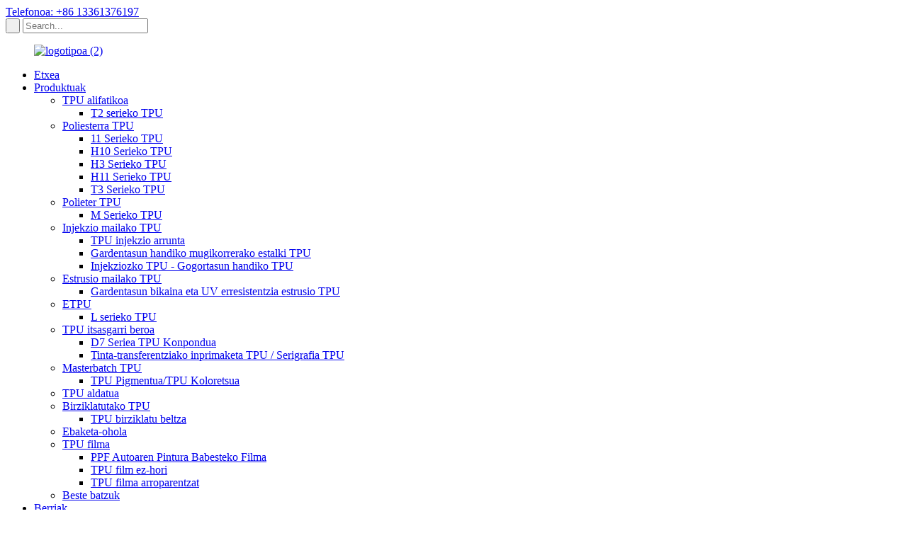

--- FILE ---
content_type: text/html
request_url: http://eu.ytlinghua.com/aliphatic-tpu-products/
body_size: 8343
content:
<!DOCTYPE html> <html dir="ltr" lang="eu"> <head> <meta charset="UTF-8"/> <meta http-equiv="Content-Type" content="text/html; charset=UTF-8" /> <title>TPU alifatikoen fabrikatzaileak - Txinako TPU alifatikoen fabrika eta hornitzaileak</title> <meta name="viewport" content="width=device-width,initial-scale=1,minimum-scale=1,maximum-scale=1,user-scalable=no"> <link rel="apple-touch-icon-precomposed" href=""> <meta name="format-detection" content="telephone=no"> <meta name="apple-mobile-web-app-capable" content="yes"> <script src="https://cdn.globalso.com/lite-yt-embed.js"></script> <link href="https://cdn.globalso.com/lite-yt-embed.css" rel="stylesheet" onload="this.onload=null;this.rel='stylesheet'"> <meta name="apple-mobile-web-app-status-bar-style" content="black"> <link href="//cdn.globalso.com/ytlinghua/style/global/style.css" rel="stylesheet" onload="this.onload=null;this.rel='stylesheet'"> <link href="//cdn.globalso.com/ytlinghua/style/public/public.css" rel="stylesheet" onload="this.onload=null;this.rel='stylesheet'">  <link rel="shortcut icon" href="https://cdn.globalso.com/ytlinghua/d9cb3dec.png" /> <meta name="description" content="Txinan TPU alifatikoen fabrikatzaile, hornitzaile edo fabrika fidagarri baten bila zabiltza? Ez bilatu gehiago. Kalitate goreneko produktuak eta zerbitzu bikaina eskaintzen ditugu." /> <meta name="keywords" content="TPU alifatikoa, kanpoan erabiltzeko TPU, eguraldiarekiko erresistentea den TPU, TPU iraunkorra, UVarekiko erresistentea den TPU, TPU malgua, urraduraren erresistentea den TPU, produktu kimikoen erresistentea den TPU" />    <link href="//cdn.globalso.com/hide_search.css" rel="stylesheet"/><link href="//www.ytlinghua.com/style/eu.html.css" rel="stylesheet"/><link rel="alternate" hreflang="eu" href="https://eu.ytlinghua.com/" /><link rel="canonical" href="https://eu.ytlinghua.com/aliphatic-tpu-products/" /></head> <body> <div class="container">     <!-- web_head start -->     <header class="web_head">     <section class="top_bar">       <div class="layout">         <div class="head_phone"><a href="tel:+86 13361376197">Telefonoa: +86 13361376197</a></div>         <div class="head-search">            <form action="/search.php" method="get">            <input class="search-btn" type="submit" value=" " /> 			<input type="hidden" name="cat" value="490"/>             <input class="search-ipt" name="s" placeholder="Search..." />           </form>           </div>       </div>     </section>     <div class="head_layout layout">       <figure class="logo"> <a href="/">			<img src="https://cdn.globalso.com/ytlinghua/8577bea6.png" alt="logotipoa (2)"> 				</a></figure>       <nav class="nav_wrap">         <ul class="head_nav">           <li><a href="/">Etxea</a></li> <li class="current-menu-ancestor current-menu-parent"><a href="/products/">Produktuak</a> <ul class="sub-menu"> 	<li class="nav-current"><a href="/aliphatic-tpu-products/">TPU alifatikoa</a> 	<ul class="sub-menu"> 		<li><a href="/t2-serise-tpu/">T2 serieko TPU</a></li> 	</ul> </li> 	<li><a href="/polyester-tpu/">Poliesterra TPU</a> 	<ul class="sub-menu"> 		<li><a href="/11-series-tpu/">11 Serieko TPU</a></li> 		<li><a href="/h10-series-tpu/">H10 Serieko TPU</a></li> 		<li><a href="/h11-h10/">H3 Serieko TPU</a></li> 		<li><a href="/h11-series-tpu/">H11 Serieko TPU</a></li> 		<li><a href="/t3-series-tpu/">T3 Serieko TPU</a></li> 	</ul> </li> 	<li><a href="/polyether-tpu/">Polieter TPU</a> 	<ul class="sub-menu"> 		<li><a href="/m-series-tpu/">M Serieko TPU</a></li> 	</ul> </li> 	<li><a href="/injection-grade-tpu/">Injekzio mailako TPU</a> 	<ul class="sub-menu"> 		<li><a href="/common-injection-tpu/">TPU injekzio arrunta</a></li> 		<li><a href="/high-transparency-mobile-cover-tpu/">Gardentasun handiko mugikorrerako estalki TPU</a></li> 		<li><a href="/injection-tpu-high-hardness-tpu/">Injekziozko TPU - Gogortasun handiko TPU</a></li> 	</ul> </li> 	<li><a href="/extrusion/">Estrusio mailako TPU</a> 	<ul class="sub-menu"> 		<li><a href="/excellent-transparency-and-uv-resistance-extrusion-tpu/">Gardentasun bikaina eta UV erresistentzia estrusio TPU</a></li> 	</ul> </li> 	<li><a href="/etpu/">ETPU</a> 	<ul class="sub-menu"> 		<li><a href="/l-series-tpu/">L serieko TPU</a></li> 	</ul> </li> 	<li><a href="/hot-melt-adhesive-tpu/">TPU itsasgarri beroa</a> 	<ul class="sub-menu"> 		<li><a href="/d7-series-solved-tpu/">D7 Seriea TPU Konpondua</a></li> 		<li><a href="/ink-transfer-printing-tpu-screenprint-tpu/">Tinta-transferentziako inprimaketa TPU / Serigrafia TPU</a></li> 	</ul> </li> 	<li><a href="/masterbatch-tpu/">Masterbatch TPU</a> 	<ul class="sub-menu"> 		<li><a href="/tpu-pigmentcolorful-tpu/">TPU Pigmentua/TPU Koloretsua</a></li> 	</ul> </li> 	<li><a href="/modified-tpu-2/">TPU aldatua</a></li> 	<li><a href="/recycled-tpu/">Birziklatutako TPU</a> 	<ul class="sub-menu"> 		<li><a href="/black-recycled-tpu/">TPU birziklatu beltza</a></li> 	</ul> </li> 	<li><a href="/cutting-board/">Ebaketa-ohola</a></li> 	<li><a href="/tpu-film/">TPU filma</a> 	<ul class="sub-menu"> 		<li><a title="PPF Car Paint Protection Film" href="/tpu-film-with-double-pet-special-for-ppf-non-yellow-car-paint-protection-film-product/">PPF Autoaren Pintura Babesteko Filma</a></li> 		<li><a title="Non-Yellow TPU Film" href="/non-yellow-tpu-film-with-single-pet-special-for-ppf-lubrizol-material-product/">TPU film ez-hori</a></li> 		<li><a href="/film-for-clothing-product/">TPU filma arroparentzat</a></li> 	</ul> </li> 	<li><a href="/others/">Beste batzuk</a></li> </ul> </li> <li><a href="/news/">Berriak</a></li> <li><a href="/download/">Deskargatu</a> <ul class="sub-menu"> 	<li><a href="/download/">Dokumentua</a></li> 	<li><a href="/video/">Bideoa</a></li> </ul> </li> <li><a href="/about-us/">Guri buruz</a></li> <li><a href="/contact-us/">Jarri gurekin harremanetan</a></li>         </ul>         <!--change-language-->           <div class="change-language ensemble">   <div class="change-language-info">     <div class="change-language-title medium-title">        <div class="language-flag language-flag-en"><a href="https://www.ytlinghua.com/"><b class="country-flag"></b><span>English</span> </a></div>        <b class="language-icon"></b>      </div> 	<div class="change-language-cont sub-content">         <div class="empty"></div>     </div>   </div> </div> <!--theme438-->            <!--change-language theme438-->        </nav>     </div>   </header>     <!--// web_head end -->    <!-- sys_sub_head -->     <section class="sys_sub_head" style="background-image: url(https://www.ytlinghua.com/uploads/down.jpg)">        <div class="layout">        <h1 class="pagnation_title">TPU alifatikoa</h1>      <div class="path_bar">          <ul>          <li> <a itemprop="breadcrumb" href="/">Etxea</a></li><li> <a itemprop="breadcrumb" href="/products/" title="Products">Produktuak</a> </li><li> <a href="#">TPU alifatikoa</a></li>          </ul>        </div>      </div>      </section>  <section class="web_main page_main">   <div class="layout">     <aside class="aside">   <section class="aside-wrap">     <section class="side-widget">     <div class="side-tit-bar">         <h2 class="side-tit">Kategoriak</h2>     </div>     <ul class="side-cate">       <li class="nav-current"><a href="/aliphatic-tpu-products/">TPU alifatikoa</a> <ul class="sub-menu"> 	<li><a href="/t2-serise-tpu/">T2 serieko TPU</a></li> </ul> </li> <li><a href="/polyester-tpu/">Poliesterra TPU</a> <ul class="sub-menu"> 	<li><a href="/11-series-tpu/">11 Serieko TPU</a></li> 	<li><a href="/h10-series-tpu/">H10 Serieko TPU</a></li> 	<li><a href="/h11-series-tpu/">H11 Serieko TPU</a></li> 	<li><a href="/t3-series-tpu/">T3 Serieko TPU</a></li> </ul> </li> <li><a href="/polyether-tpu/">Polieter TPU</a> <ul class="sub-menu"> 	<li><a href="/m-series-tpu/">M Serieko TPU</a></li> </ul> </li> <li><a href="/injection-grade-tpu/">Injekzio mailako TPU</a> <ul class="sub-menu"> 	<li><a href="/common-injection-tpu/">TPU injekzio arrunta</a></li> 	<li><a href="/high-transparency-mobile-cover-tpu/">Gardentasun handiko mugikorrerako estalki TPU</a></li> 	<li><a href="/injection-tpu-high-hardness-tpu/">Injekziozko TPU - Gogortasun handiko TPU</a></li> </ul> </li> <li><a href="/extrusion/">Estrusio mailako TPU</a> <ul class="sub-menu"> 	<li><a href="/excellent-transparency-and-uv-resistance-extrusion-tpu/">Gardentasun bikaina eta UV erresistentzia estrusio TPU</a></li> </ul> </li> <li><a href="/etpu/">ETPU</a> <ul class="sub-menu"> 	<li><a href="/l-series-tpu/">L serieko TPU</a></li> </ul> </li> <li><a href="/hot-melt-adhesive-tpu/">TPU itsasgarri beroa</a> <ul class="sub-menu"> 	<li><a href="/d7-series-solved-tpu/">D7 Seriea TPU Konpondua</a></li> 	<li><a href="/ink-transfer-printing-tpu-screenprint-tpu/">Tinta-transferentziako inprimaketa TPU / Serigrafia TPU</a></li> </ul> </li> <li><a href="/masterbatch-tpu/">Masterbatch TPU</a> <ul class="sub-menu"> 	<li><a href="/tpu-pigmentcolorful-tpu/">TPU Pigmentua/TPU Koloretsua</a></li> </ul> </li> <li><a href="/modified-tpu-2/">TPU aldatua</a></li> <li><a href="/recycled-tpu/">Birziklatutako TPU</a> <ul class="sub-menu"> 	<li><a href="/black-recycled-tpu/">TPU birziklatu beltza</a></li> </ul> </li> <li><a href="/cutting-board/">Ebaketa-ohola</a></li> <li><a href="/tpu-film/">TPU filma</a> <ul class="sub-menu"> 	<li><a href="/tpu-film-with-double-pet-special-for-ppf-non-yellow-car-paint-protection-film-product/">PPF Autoaren Pintura Babesteko Filma</a></li> 	<li><a href="/non-yellow-tpu-film-with-single-pet-special-for-ppf-lubrizol-material-product/">TPU film ez-horixka</a></li> 	<li><a href="/film-for-clothing-product/">TPU filma arroparentzat</a></li> </ul> </li> <li><a href="/others/">Beste batzuk</a></li>     </ul>   </section>   <div class="side-widget">   <div class="side-tit-bar">         <h2 class="side-tit">Produktu aipagarriak</h2>     </div> 	 <div class="side-product-items">               <div class="items_content">                <div class="side_slider">                     <ul class="swiper-wrapper"> 				                   <li class="swiper-slide gm-sep side_product_item">                     <figure > <a href="/etpu-for-runways-product/" class="item-img"><img src="https://cdn.globalso.com/ytlinghua/221333f94a71b796d77233def0fed961_O1CN010qVnp61kECwf9m8Pm_2215375204651-0-cib2-300x300.jpg" alt="ETPU pistarako"></a>                       <figcaption>                         <h3 class="item_title"><a href="/etpu-for-runways-product/">ETPU pistarako</a></h3>                        </figcaption>                     </figure> 					</li> 					                   <li class="swiper-slide gm-sep side_product_item">                     <figure > <a href="/tpu-chuttign-board-product/" class="item-img"><img src="https://cdn.globalso.com/ytlinghua/7778e41d1b467ece81c93f2b04075b7-300x300.jpg" alt="TPU ebaketa-ohola ebaketa-ohola salmenta beroa sukaldekoa..."></a>                       <figcaption>                         <h3 class="item_title"><a href="/tpu-chuttign-board-product/">TPU ebaketa-ohola ...</a></h3>                        </figcaption>                     </figure> 					</li> 					                   <li class="swiper-slide gm-sep side_product_item">                     <figure > <a href="/recycled-tpu-product/" class="item-img"><img src="https://cdn.globalso.com/ytlinghua/14-300x300.jpg" alt="Birziklatutako TPU beltza, TPU birziklatua erreproduzitzen duena..."></a>                       <figcaption>                         <h3 class="item_title"><a href="/recycled-tpu-product/">Birziklatutako TPU beltza TPU erreprodukzio...</a></h3>                        </figcaption>                     </figure> 					</li> 					                   <li class="swiper-slide gm-sep side_product_item">                     <figure > <a href="/polyether-type-tpu-m-series-product/" class="item-img"><img src="https://cdn.globalso.com/ytlinghua/1cc9a5752-300x300.jpg" alt="Polieter motako TPU-M seriea / Polikarbonato gran..."></a>                       <figcaption>                         <h3 class="item_title"><a href="/polyether-type-tpu-m-series-product/">Polieter motako TPU-M seriea...</a></h3>                        </figcaption>                     </figure> 					</li> 					                   <li class="swiper-slide gm-sep side_product_item">                     <figure > <a href="/polyester-type-tpu-t3-series-product/" class="item-img"><img src="https://cdn.globalso.com/ytlinghua/202006201137013351-300x300.jpg" alt="Poliester motako TPU-T3 seriea / Fabrika Hornitzailea T..."></a>                       <figcaption>                         <h3 class="item_title"><a href="/polyester-type-tpu-t3-series-product/">Poliesterra motako TPU-T3 serie...</a></h3>                        </figcaption>                     </figure> 					</li> 					                </ul> 				 </div>                 <div class="btn-prev"></div>                 <div class="btn-next"></div>               </div>             </div>    </div>           </section> </aside>    <section class="main">       <div class="product-list">   <ul class="product_list_items">    <li class="product_list_item">             <figure>               <span class="item_img"><img src="https://cdn.globalso.com/ytlinghua/g-298x300.png" alt="TPU serie alifatikoa"><a href="/aliphatic-series-tpu-product/" title="Aliphatic series TPU"></a> </span>               <figcaption> 			  <div class="item_information">                      <h3 class="item_title"><a href="/aliphatic-series-tpu-product/" title="Aliphatic series TPU">TPU serie alifatikoa</a></h3>                 <div class="item_info"><p><strong>Ezaugarriak:</strong>Erresistentzia bikaina horitzearen, olioaren eta disolbatzaileen aurkako erresistentzia, azido eta alkalinoen aurkako erresistentzia, elastikotasun bikaina eta gogortasun egonkorra. Gogortze-denbora azkarra.</p> </div>                 </div>                 <div class="product_btns">                   <a href="javascript:" class="priduct_btn_inquiry add_email12">kontsulta</a><a href="/aliphatic-series-tpu-product/" class="priduct_btn_detail">xehetasun</a>                 </div>               </figcaption>             </figure>           </li>          </ul>          <div class="page_bar">         <div class="pages"></div>       </div>       </div>            </section>   </div> </section>  <!-- web_footer start -->  <footer class="web_footer">     <ul class="foot_nav wow fadeInUpA" data-wow-delay="1s" data-wow-duration=".8s">     <li> <a href="/sitemap.xml">Gunearen mapa</a></li>         <li><a href="https://m.ytlinghua.com/">AMP Mugikorra</a></li>      </ul>     <div class="foot_bottom layout">       <ul class="foot_contact wow fadeInUpA" data-wow-delay="1.3s" data-wow-duration=".8s">         <li class="foot_email"><a href="mailto:cindy.yu@ytlinghua.cn">cindy.yu@ytlinghua.cn</a></li>       <li class="foot_address">12. solairua, Yeda Zhigu Zentroko eraikina, Changjiang Road 300. zenbakia, Yantai ETDZ, Shandong, Txina</li>       <li class="foot_phone"><a href="tel:+86 13361376197">Tel.: +86 13361376197</a></li>      </ul>       <ul class="foot_sns wow fadeInUpA" data-wow-delay="1.5s" data-wow-duration=".8s">        			<li><a target="_blank" href="https://www.facebook.com/ytlinghua"><img src="https://cdn.globalso.com/ytlinghua/412f3928.png" alt="sns01"></a></li> 			<li><a target="_blank" href="https://twitter.com/ytlinghua?t=4Iza-TNAcF87tzL3IC6-Wg&s=09"><img src="https://cdn.globalso.com/ytlinghua/a3f91cf3.png" alt="sns03"></a></li> 			<li><a target="_blank" href="https://www.youtube.com/@YTLINGHUA"><img src="https://cdn.globalso.com/ytlinghua/400f8e40.png" alt="sns04"></a></li> 	      </ul>  <div class="copyright wow fadeInUpA" data-wow-delay="1.7s" data-wow-duration=".8s">© Copyright - 2010-2023 : Eskubide guztiak erreserbatuta.<br><a href='/white-tpu/' title='white TPU'>TPU zuria</a>,  <a href='/tube-tpu/' title='Tube TPU'>TPU hodia</a>,  <a href='/adhesive-tpu/' title='adhesive TPU'>TPU itsasgarria</a>,  <a href='/flame-retardant-tpu/' title='flame retardant TPU'>suaren aurkako TPU</a>,  <a href='/modified-tpu%ef%bc%8ccompound-tpu/' title='Modified TPU，compound TPU'>TPU aldatua, TPU konposatua</a>,  <a href='/oil-seal-tpu/' title='oil seal Tpu'>Tpu olio zigilua</a>, 				<script type="text/javascript" src="//www.globalso.site/livechat.js"></script>	</div>       </div>   </footer>     <!--// web_footer end -->    </div>    <!--// container end --> <aside class="scrollsidebar" id="scrollsidebar">   <div class="side_content">     <div class="side_list">       <header class="hd"><img src="//cdn.globalso.com/title_pic.png" alt="Online Inuiry"/></header>       <div class="cont">         <li><a class="email" href="javascript:">Bidali mezu elektronikoa</a></li>         <li><a class="whatsapp" href="https://api.whatsapp.com/send?phone=8613361376197&amp;text=Hello" target="_blank">WhatsApp</a></li>                                       </div>                   <div class="side_title"><a  class="close_btn"><span>x</span></a></div>     </div>   </div>   <div class="show_btn"></div> </aside> <div class="inquiry-pop-bd">   <div class="inquiry-pop"> <i class="ico-close-pop" onclick="hideMsgPop();"></i>     <script type="text/javascript" src="//www.globalso.site/form.js"></script>   </div>  </div> <script type="text/javascript" src="//cdn.globalso.com/ytlinghua/style/global/js/jquery.min.js"></script>  <script type="text/javascript" src="//cdn.globalso.com/ytlinghua/style/global/js/common.js"></script> <script type="text/javascript" src="//cdn.globalso.com/ytlinghua/style/public/public.js"></script>  <!--[if lt IE 9]> <script src="//cdn.globalso.com/ytlinghua/style/global/js/html5.js"></script> <![endif]--> <script>
function getCookie(name) {
    var arg = name + "=";
    var alen = arg.length;
    var clen = document.cookie.length;
    var i = 0;
    while (i < clen) {
        var j = i + alen;
        if (document.cookie.substring(i, j) == arg) return getCookieVal(j);
        i = document.cookie.indexOf(" ", i) + 1;
        if (i == 0) break;
    }
    return null;
}
function setCookie(name, value) {
    var expDate = new Date();
    var argv = setCookie.arguments;
    var argc = setCookie.arguments.length;
    var expires = (argc > 2) ? argv[2] : null;
    var path = (argc > 3) ? argv[3] : null;
    var domain = (argc > 4) ? argv[4] : null;
    var secure = (argc > 5) ? argv[5] : false;
    if (expires != null) {
        expDate.setTime(expDate.getTime() + expires);
    }
    document.cookie = name + "=" + escape(value) + ((expires == null) ? "": ("; expires=" + expDate.toUTCString())) + ((path == null) ? "": ("; path=" + path)) + ((domain == null) ? "": ("; domain=" + domain)) + ((secure == true) ? "; secure": "");
}
function getCookieVal(offset) {
    var endstr = document.cookie.indexOf(";", offset);
    if (endstr == -1) endstr = document.cookie.length;
    return unescape(document.cookie.substring(offset, endstr));
}

var firstshow = 0;
var cfstatshowcookie = getCookie('easyiit_stats');
if (cfstatshowcookie != 1) {
    a = new Date();
    h = a.getHours();
    m = a.getMinutes();
    s = a.getSeconds();
    sparetime = 1000 * 60 * 60 * 24 * 1 - (h * 3600 + m * 60 + s) * 1000 - 1;
    setCookie('easyiit_stats', 1, sparetime, '/');
    firstshow = 1;
}
if (!navigator.cookieEnabled) {
    firstshow = 0;
}
var referrer = escape(document.referrer);
var currweb = escape(location.href);
var screenwidth = screen.width;
var screenheight = screen.height;
var screencolordepth = screen.colorDepth;
$(function($){
   $.post("https://www.ytlinghua.com/statistic.php", { action:'stats_init', assort:0, referrer:referrer, currweb:currweb , firstshow:firstshow ,screenwidth:screenwidth, screenheight: screenheight, screencolordepth: screencolordepth, ranstr: Math.random()},function(data){}, "json");
			
});
</script> <script type="text/javascript">

if(typeof jQuery == 'undefined' || typeof jQuery.fn.on == 'undefined') {
	document.write('<script src="https://www.ytlinghua.com/wp-content/plugins/bb-plugin/js/jquery.js"><\/script>');
	document.write('<script src="https://www.ytlinghua.com/wp-content/plugins/bb-plugin/js/jquery.migrate.min.js"><\/script>');
}

</script><ul class="prisna-wp-translate-seo" id="prisna-translator-seo"><li class="language-flag language-flag-en"><a href="https://www.ytlinghua.com/aliphatic-tpu-products/" title="English" target="_blank"><b class="country-flag"></b><span>English</span></a></li><li class="language-flag language-flag-zh"><a href="http://zh.ytlinghua.com/aliphatic-tpu-products/" title="Chinese" target="_blank"><b class="country-flag"></b><span>Chinese</span></a></li><li class="language-flag language-flag-zh-TW"><a href="http://zh-TW.ytlinghua.com/aliphatic-tpu-products/" title="Chinese" target="_blank"><b class="country-flag"></b><span>Chinese</span></a></li><li class="language-flag language-flag-fr"><a href="http://fr.ytlinghua.com/aliphatic-tpu-products/" title="French" target="_blank"><b class="country-flag"></b><span>French</span></a></li><li class="language-flag language-flag-de"><a href="http://de.ytlinghua.com/aliphatic-tpu-products/" title="German" target="_blank"><b class="country-flag"></b><span>German</span></a></li><li class="language-flag language-flag-pt"><a href="http://pt.ytlinghua.com/aliphatic-tpu-products/" title="Portuguese" target="_blank"><b class="country-flag"></b><span>Portuguese</span></a></li><li class="language-flag language-flag-es"><a href="http://es.ytlinghua.com/aliphatic-tpu-products/" title="Spanish" target="_blank"><b class="country-flag"></b><span>Spanish</span></a></li><li class="language-flag language-flag-ru"><a href="http://ru.ytlinghua.com/aliphatic-tpu-products/" title="Russian" target="_blank"><b class="country-flag"></b><span>Russian</span></a></li><li class="language-flag language-flag-ja"><a href="http://ja.ytlinghua.com/aliphatic-tpu-products/" title="Japanese" target="_blank"><b class="country-flag"></b><span>Japanese</span></a></li><li class="language-flag language-flag-ko"><a href="http://ko.ytlinghua.com/aliphatic-tpu-products/" title="Korean" target="_blank"><b class="country-flag"></b><span>Korean</span></a></li><li class="language-flag language-flag-ar"><a href="http://ar.ytlinghua.com/aliphatic-tpu-products/" title="Arabic" target="_blank"><b class="country-flag"></b><span>Arabic</span></a></li><li class="language-flag language-flag-ga"><a href="http://ga.ytlinghua.com/aliphatic-tpu-products/" title="Irish" target="_blank"><b class="country-flag"></b><span>Irish</span></a></li><li class="language-flag language-flag-el"><a href="http://el.ytlinghua.com/aliphatic-tpu-products/" title="Greek" target="_blank"><b class="country-flag"></b><span>Greek</span></a></li><li class="language-flag language-flag-tr"><a href="http://tr.ytlinghua.com/aliphatic-tpu-products/" title="Turkish" target="_blank"><b class="country-flag"></b><span>Turkish</span></a></li><li class="language-flag language-flag-it"><a href="http://it.ytlinghua.com/aliphatic-tpu-products/" title="Italian" target="_blank"><b class="country-flag"></b><span>Italian</span></a></li><li class="language-flag language-flag-da"><a href="http://da.ytlinghua.com/aliphatic-tpu-products/" title="Danish" target="_blank"><b class="country-flag"></b><span>Danish</span></a></li><li class="language-flag language-flag-ro"><a href="http://ro.ytlinghua.com/aliphatic-tpu-products/" title="Romanian" target="_blank"><b class="country-flag"></b><span>Romanian</span></a></li><li class="language-flag language-flag-id"><a href="http://id.ytlinghua.com/aliphatic-tpu-products/" title="Indonesian" target="_blank"><b class="country-flag"></b><span>Indonesian</span></a></li><li class="language-flag language-flag-cs"><a href="http://cs.ytlinghua.com/aliphatic-tpu-products/" title="Czech" target="_blank"><b class="country-flag"></b><span>Czech</span></a></li><li class="language-flag language-flag-af"><a href="http://af.ytlinghua.com/aliphatic-tpu-products/" title="Afrikaans" target="_blank"><b class="country-flag"></b><span>Afrikaans</span></a></li><li class="language-flag language-flag-sv"><a href="http://sv.ytlinghua.com/aliphatic-tpu-products/" title="Swedish" target="_blank"><b class="country-flag"></b><span>Swedish</span></a></li><li class="language-flag language-flag-pl"><a href="http://pl.ytlinghua.com/aliphatic-tpu-products/" title="Polish" target="_blank"><b class="country-flag"></b><span>Polish</span></a></li><li class="language-flag language-flag-eu"><a href="http://eu.ytlinghua.com/aliphatic-tpu-products/" title="Basque" target="_blank"><b class="country-flag"></b><span>Basque</span></a></li><li class="language-flag language-flag-ca"><a href="http://ca.ytlinghua.com/aliphatic-tpu-products/" title="Catalan" target="_blank"><b class="country-flag"></b><span>Catalan</span></a></li><li class="language-flag language-flag-eo"><a href="http://eo.ytlinghua.com/aliphatic-tpu-products/" title="Esperanto" target="_blank"><b class="country-flag"></b><span>Esperanto</span></a></li><li class="language-flag language-flag-hi"><a href="http://hi.ytlinghua.com/aliphatic-tpu-products/" title="Hindi" target="_blank"><b class="country-flag"></b><span>Hindi</span></a></li><li class="language-flag language-flag-lo"><a href="http://lo.ytlinghua.com/aliphatic-tpu-products/" title="Lao" target="_blank"><b class="country-flag"></b><span>Lao</span></a></li><li class="language-flag language-flag-sq"><a href="http://sq.ytlinghua.com/aliphatic-tpu-products/" title="Albanian" target="_blank"><b class="country-flag"></b><span>Albanian</span></a></li><li class="language-flag language-flag-am"><a href="http://am.ytlinghua.com/aliphatic-tpu-products/" title="Amharic" target="_blank"><b class="country-flag"></b><span>Amharic</span></a></li><li class="language-flag language-flag-hy"><a href="http://hy.ytlinghua.com/aliphatic-tpu-products/" title="Armenian" target="_blank"><b class="country-flag"></b><span>Armenian</span></a></li><li class="language-flag language-flag-az"><a href="http://az.ytlinghua.com/aliphatic-tpu-products/" title="Azerbaijani" target="_blank"><b class="country-flag"></b><span>Azerbaijani</span></a></li><li class="language-flag language-flag-be"><a href="http://be.ytlinghua.com/aliphatic-tpu-products/" title="Belarusian" target="_blank"><b class="country-flag"></b><span>Belarusian</span></a></li><li class="language-flag language-flag-bn"><a href="http://bn.ytlinghua.com/aliphatic-tpu-products/" title="Bengali" target="_blank"><b class="country-flag"></b><span>Bengali</span></a></li><li class="language-flag language-flag-bs"><a href="http://bs.ytlinghua.com/aliphatic-tpu-products/" title="Bosnian" target="_blank"><b class="country-flag"></b><span>Bosnian</span></a></li><li class="language-flag language-flag-bg"><a href="http://bg.ytlinghua.com/aliphatic-tpu-products/" title="Bulgarian" target="_blank"><b class="country-flag"></b><span>Bulgarian</span></a></li><li class="language-flag language-flag-ceb"><a href="http://ceb.ytlinghua.com/aliphatic-tpu-products/" title="Cebuano" target="_blank"><b class="country-flag"></b><span>Cebuano</span></a></li><li class="language-flag language-flag-ny"><a href="http://ny.ytlinghua.com/aliphatic-tpu-products/" title="Chichewa" target="_blank"><b class="country-flag"></b><span>Chichewa</span></a></li><li class="language-flag language-flag-co"><a href="http://co.ytlinghua.com/aliphatic-tpu-products/" title="Corsican" target="_blank"><b class="country-flag"></b><span>Corsican</span></a></li><li class="language-flag language-flag-hr"><a href="http://hr.ytlinghua.com/aliphatic-tpu-products/" title="Croatian" target="_blank"><b class="country-flag"></b><span>Croatian</span></a></li><li class="language-flag language-flag-nl"><a href="http://nl.ytlinghua.com/aliphatic-tpu-products/" title="Dutch" target="_blank"><b class="country-flag"></b><span>Dutch</span></a></li><li class="language-flag language-flag-et"><a href="http://et.ytlinghua.com/aliphatic-tpu-products/" title="Estonian" target="_blank"><b class="country-flag"></b><span>Estonian</span></a></li><li class="language-flag language-flag-tl"><a href="http://tl.ytlinghua.com/aliphatic-tpu-products/" title="Filipino" target="_blank"><b class="country-flag"></b><span>Filipino</span></a></li><li class="language-flag language-flag-fi"><a href="http://fi.ytlinghua.com/aliphatic-tpu-products/" title="Finnish" target="_blank"><b class="country-flag"></b><span>Finnish</span></a></li><li class="language-flag language-flag-fy"><a href="http://fy.ytlinghua.com/aliphatic-tpu-products/" title="Frisian" target="_blank"><b class="country-flag"></b><span>Frisian</span></a></li><li class="language-flag language-flag-gl"><a href="http://gl.ytlinghua.com/aliphatic-tpu-products/" title="Galician" target="_blank"><b class="country-flag"></b><span>Galician</span></a></li><li class="language-flag language-flag-ka"><a href="http://ka.ytlinghua.com/aliphatic-tpu-products/" title="Georgian" target="_blank"><b class="country-flag"></b><span>Georgian</span></a></li><li class="language-flag language-flag-gu"><a href="http://gu.ytlinghua.com/aliphatic-tpu-products/" title="Gujarati" target="_blank"><b class="country-flag"></b><span>Gujarati</span></a></li><li class="language-flag language-flag-ht"><a href="http://ht.ytlinghua.com/aliphatic-tpu-products/" title="Haitian" target="_blank"><b class="country-flag"></b><span>Haitian</span></a></li><li class="language-flag language-flag-ha"><a href="http://ha.ytlinghua.com/aliphatic-tpu-products/" title="Hausa" target="_blank"><b class="country-flag"></b><span>Hausa</span></a></li><li class="language-flag language-flag-haw"><a href="http://haw.ytlinghua.com/aliphatic-tpu-products/" title="Hawaiian" target="_blank"><b class="country-flag"></b><span>Hawaiian</span></a></li><li class="language-flag language-flag-iw"><a href="http://iw.ytlinghua.com/aliphatic-tpu-products/" title="Hebrew" target="_blank"><b class="country-flag"></b><span>Hebrew</span></a></li><li class="language-flag language-flag-hmn"><a href="http://hmn.ytlinghua.com/aliphatic-tpu-products/" title="Hmong" target="_blank"><b class="country-flag"></b><span>Hmong</span></a></li><li class="language-flag language-flag-hu"><a href="http://hu.ytlinghua.com/aliphatic-tpu-products/" title="Hungarian" target="_blank"><b class="country-flag"></b><span>Hungarian</span></a></li><li class="language-flag language-flag-is"><a href="http://is.ytlinghua.com/aliphatic-tpu-products/" title="Icelandic" target="_blank"><b class="country-flag"></b><span>Icelandic</span></a></li><li class="language-flag language-flag-ig"><a href="http://ig.ytlinghua.com/aliphatic-tpu-products/" title="Igbo" target="_blank"><b class="country-flag"></b><span>Igbo</span></a></li><li class="language-flag language-flag-jw"><a href="http://jw.ytlinghua.com/aliphatic-tpu-products/" title="Javanese" target="_blank"><b class="country-flag"></b><span>Javanese</span></a></li><li class="language-flag language-flag-kn"><a href="http://kn.ytlinghua.com/aliphatic-tpu-products/" title="Kannada" target="_blank"><b class="country-flag"></b><span>Kannada</span></a></li><li class="language-flag language-flag-kk"><a href="http://kk.ytlinghua.com/aliphatic-tpu-products/" title="Kazakh" target="_blank"><b class="country-flag"></b><span>Kazakh</span></a></li><li class="language-flag language-flag-km"><a href="http://km.ytlinghua.com/aliphatic-tpu-products/" title="Khmer" target="_blank"><b class="country-flag"></b><span>Khmer</span></a></li><li class="language-flag language-flag-ku"><a href="http://ku.ytlinghua.com/aliphatic-tpu-products/" title="Kurdish" target="_blank"><b class="country-flag"></b><span>Kurdish</span></a></li><li class="language-flag language-flag-ky"><a href="http://ky.ytlinghua.com/aliphatic-tpu-products/" title="Kyrgyz" target="_blank"><b class="country-flag"></b><span>Kyrgyz</span></a></li><li class="language-flag language-flag-la"><a href="http://la.ytlinghua.com/aliphatic-tpu-products/" title="Latin" target="_blank"><b class="country-flag"></b><span>Latin</span></a></li><li class="language-flag language-flag-lv"><a href="http://lv.ytlinghua.com/aliphatic-tpu-products/" title="Latvian" target="_blank"><b class="country-flag"></b><span>Latvian</span></a></li><li class="language-flag language-flag-lt"><a href="http://lt.ytlinghua.com/aliphatic-tpu-products/" title="Lithuanian" target="_blank"><b class="country-flag"></b><span>Lithuanian</span></a></li><li class="language-flag language-flag-lb"><a href="http://lb.ytlinghua.com/aliphatic-tpu-products/" title="Luxembou.." target="_blank"><b class="country-flag"></b><span>Luxembou..</span></a></li><li class="language-flag language-flag-mk"><a href="http://mk.ytlinghua.com/aliphatic-tpu-products/" title="Macedonian" target="_blank"><b class="country-flag"></b><span>Macedonian</span></a></li><li class="language-flag language-flag-mg"><a href="http://mg.ytlinghua.com/aliphatic-tpu-products/" title="Malagasy" target="_blank"><b class="country-flag"></b><span>Malagasy</span></a></li><li class="language-flag language-flag-ms"><a href="http://ms.ytlinghua.com/aliphatic-tpu-products/" title="Malay" target="_blank"><b class="country-flag"></b><span>Malay</span></a></li><li class="language-flag language-flag-ml"><a href="http://ml.ytlinghua.com/aliphatic-tpu-products/" title="Malayalam" target="_blank"><b class="country-flag"></b><span>Malayalam</span></a></li><li class="language-flag language-flag-mt"><a href="http://mt.ytlinghua.com/aliphatic-tpu-products/" title="Maltese" target="_blank"><b class="country-flag"></b><span>Maltese</span></a></li><li class="language-flag language-flag-mi"><a href="http://mi.ytlinghua.com/aliphatic-tpu-products/" title="Maori" target="_blank"><b class="country-flag"></b><span>Maori</span></a></li><li class="language-flag language-flag-mr"><a href="http://mr.ytlinghua.com/aliphatic-tpu-products/" title="Marathi" target="_blank"><b class="country-flag"></b><span>Marathi</span></a></li><li class="language-flag language-flag-mn"><a href="http://mn.ytlinghua.com/aliphatic-tpu-products/" title="Mongolian" target="_blank"><b class="country-flag"></b><span>Mongolian</span></a></li><li class="language-flag language-flag-my"><a href="http://my.ytlinghua.com/aliphatic-tpu-products/" title="Burmese" target="_blank"><b class="country-flag"></b><span>Burmese</span></a></li><li class="language-flag language-flag-ne"><a href="http://ne.ytlinghua.com/aliphatic-tpu-products/" title="Nepali" target="_blank"><b class="country-flag"></b><span>Nepali</span></a></li><li class="language-flag language-flag-no"><a href="http://no.ytlinghua.com/aliphatic-tpu-products/" title="Norwegian" target="_blank"><b class="country-flag"></b><span>Norwegian</span></a></li><li class="language-flag language-flag-ps"><a href="http://ps.ytlinghua.com/aliphatic-tpu-products/" title="Pashto" target="_blank"><b class="country-flag"></b><span>Pashto</span></a></li><li class="language-flag language-flag-fa"><a href="http://fa.ytlinghua.com/aliphatic-tpu-products/" title="Persian" target="_blank"><b class="country-flag"></b><span>Persian</span></a></li><li class="language-flag language-flag-pa"><a href="http://pa.ytlinghua.com/aliphatic-tpu-products/" title="Punjabi" target="_blank"><b class="country-flag"></b><span>Punjabi</span></a></li><li class="language-flag language-flag-sr"><a href="http://sr.ytlinghua.com/aliphatic-tpu-products/" title="Serbian" target="_blank"><b class="country-flag"></b><span>Serbian</span></a></li><li class="language-flag language-flag-st"><a href="http://st.ytlinghua.com/aliphatic-tpu-products/" title="Sesotho" target="_blank"><b class="country-flag"></b><span>Sesotho</span></a></li><li class="language-flag language-flag-si"><a href="http://si.ytlinghua.com/aliphatic-tpu-products/" title="Sinhala" target="_blank"><b class="country-flag"></b><span>Sinhala</span></a></li><li class="language-flag language-flag-sk"><a href="http://sk.ytlinghua.com/aliphatic-tpu-products/" title="Slovak" target="_blank"><b class="country-flag"></b><span>Slovak</span></a></li><li class="language-flag language-flag-sl"><a href="http://sl.ytlinghua.com/aliphatic-tpu-products/" title="Slovenian" target="_blank"><b class="country-flag"></b><span>Slovenian</span></a></li><li class="language-flag language-flag-so"><a href="http://so.ytlinghua.com/aliphatic-tpu-products/" title="Somali" target="_blank"><b class="country-flag"></b><span>Somali</span></a></li><li class="language-flag language-flag-sm"><a href="http://sm.ytlinghua.com/aliphatic-tpu-products/" title="Samoan" target="_blank"><b class="country-flag"></b><span>Samoan</span></a></li><li class="language-flag language-flag-gd"><a href="http://gd.ytlinghua.com/aliphatic-tpu-products/" title="Scots Gaelic" target="_blank"><b class="country-flag"></b><span>Scots Gaelic</span></a></li><li class="language-flag language-flag-sn"><a href="http://sn.ytlinghua.com/aliphatic-tpu-products/" title="Shona" target="_blank"><b class="country-flag"></b><span>Shona</span></a></li><li class="language-flag language-flag-sd"><a href="http://sd.ytlinghua.com/aliphatic-tpu-products/" title="Sindhi" target="_blank"><b class="country-flag"></b><span>Sindhi</span></a></li><li class="language-flag language-flag-su"><a href="http://su.ytlinghua.com/aliphatic-tpu-products/" title="Sundanese" target="_blank"><b class="country-flag"></b><span>Sundanese</span></a></li><li class="language-flag language-flag-sw"><a href="http://sw.ytlinghua.com/aliphatic-tpu-products/" title="Swahili" target="_blank"><b class="country-flag"></b><span>Swahili</span></a></li><li class="language-flag language-flag-tg"><a href="http://tg.ytlinghua.com/aliphatic-tpu-products/" title="Tajik" target="_blank"><b class="country-flag"></b><span>Tajik</span></a></li><li class="language-flag language-flag-ta"><a href="http://ta.ytlinghua.com/aliphatic-tpu-products/" title="Tamil" target="_blank"><b class="country-flag"></b><span>Tamil</span></a></li><li class="language-flag language-flag-te"><a href="http://te.ytlinghua.com/aliphatic-tpu-products/" title="Telugu" target="_blank"><b class="country-flag"></b><span>Telugu</span></a></li><li class="language-flag language-flag-th"><a href="http://th.ytlinghua.com/aliphatic-tpu-products/" title="Thai" target="_blank"><b class="country-flag"></b><span>Thai</span></a></li><li class="language-flag language-flag-uk"><a href="http://uk.ytlinghua.com/aliphatic-tpu-products/" title="Ukrainian" target="_blank"><b class="country-flag"></b><span>Ukrainian</span></a></li><li class="language-flag language-flag-ur"><a href="http://ur.ytlinghua.com/aliphatic-tpu-products/" title="Urdu" target="_blank"><b class="country-flag"></b><span>Urdu</span></a></li><li class="language-flag language-flag-uz"><a href="http://uz.ytlinghua.com/aliphatic-tpu-products/" title="Uzbek" target="_blank"><b class="country-flag"></b><span>Uzbek</span></a></li><li class="language-flag language-flag-vi"><a href="http://vi.ytlinghua.com/aliphatic-tpu-products/" title="Vietnamese" target="_blank"><b class="country-flag"></b><span>Vietnamese</span></a></li><li class="language-flag language-flag-cy"><a href="http://cy.ytlinghua.com/aliphatic-tpu-products/" title="Welsh" target="_blank"><b class="country-flag"></b><span>Welsh</span></a></li><li class="language-flag language-flag-xh"><a href="http://xh.ytlinghua.com/aliphatic-tpu-products/" title="Xhosa" target="_blank"><b class="country-flag"></b><span>Xhosa</span></a></li><li class="language-flag language-flag-yi"><a href="http://yi.ytlinghua.com/aliphatic-tpu-products/" title="Yiddish" target="_blank"><b class="country-flag"></b><span>Yiddish</span></a></li><li class="language-flag language-flag-yo"><a href="http://yo.ytlinghua.com/aliphatic-tpu-products/" title="Yoruba" target="_blank"><b class="country-flag"></b><span>Yoruba</span></a></li><li class="language-flag language-flag-zu"><a href="http://zu.ytlinghua.com/aliphatic-tpu-products/" title="Zulu" target="_blank"><b class="country-flag"></b><span>Zulu</span></a></li><li class="language-flag language-flag-rw"><a href="http://rw.ytlinghua.com/aliphatic-tpu-products/" title="Kinyarwanda" target="_blank"><b class="country-flag"></b><span>Kinyarwanda</span></a></li><li class="language-flag language-flag-tt"><a href="http://tt.ytlinghua.com/aliphatic-tpu-products/" title="Tatar" target="_blank"><b class="country-flag"></b><span>Tatar</span></a></li><li class="language-flag language-flag-or"><a href="http://or.ytlinghua.com/aliphatic-tpu-products/" title="Oriya" target="_blank"><b class="country-flag"></b><span>Oriya</span></a></li><li class="language-flag language-flag-tk"><a href="http://tk.ytlinghua.com/aliphatic-tpu-products/" title="Turkmen" target="_blank"><b class="country-flag"></b><span>Turkmen</span></a></li><li class="language-flag language-flag-ug"><a href="http://ug.ytlinghua.com/aliphatic-tpu-products/" title="Uyghur" target="_blank"><b class="country-flag"></b><span>Uyghur</span></a></li></ul><link rel='stylesheet' id='fl-builder-layout-1846-css'  href='https://www.ytlinghua.com/uploads/bb-plugin/cache/1846-layout.css?ver=ee1d4d37c8453d20bf5a646380afdffd' type='text/css' media='all' />   <script type='text/javascript' src='https://www.ytlinghua.com/uploads/bb-plugin/cache/1846-layout.js?ver=ee1d4d37c8453d20bf5a646380afdffd'></script>    <script src="//cdnus.globalso.com/common_front.js"></script><script src="//www.ytlinghua.com/style/eu.html.js"></script></body> </html><!-- Globalso Cache file was created in 0.44190406799316 seconds, on 26-12-25 13:43:42 -->